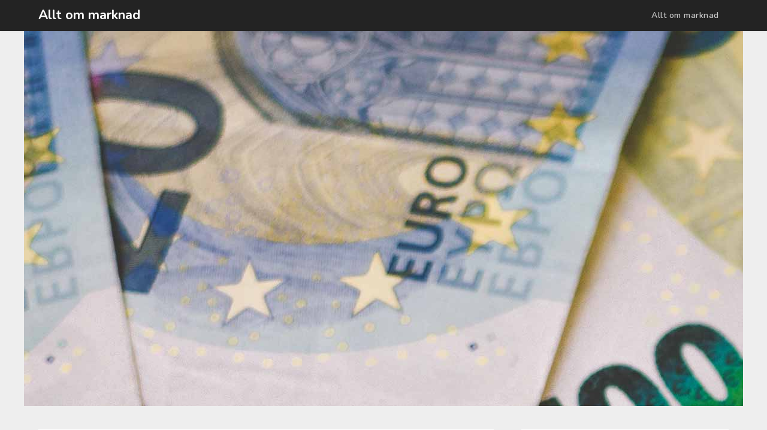

--- FILE ---
content_type: text/css
request_url: https://naringslivsmarknad.se/wp-content/themes/marketingly/style.css?ver=6.9
body_size: 10106
content:
/*
Theme Name: Marketingly
Theme URI: https://superbthemes.com/marketingly/marketingly-info/
Author: ThemeEverest
Author URI: https://superbthemes.com/
Description: It does not matter if you want to create a classic news website, online editorial magazine, a personal modern lifestyle blog, or an affiliate review website. Marketingly offers limitless customization. The theme is a perfect combination of beautiful and professional. There is a ton of ad space, you can use the header widgets to place ads banners and AdSense in case you need to earn money as an affiliate - No matter if it is image ads advertisment or video advertising, all ad networks work such as Google DFP Ads, Adsense and more. Our theme is made for the search engines, so you can easily beat the other bloggers and newspapers in Google with our fast and SEO optimized theme. If you wish to start blogging about business or travel for example then our responsive and flexible design is perfect - It is elegant and you can make it dark, white, minimal, boxed, flat, clean, or advanced, and full of sidebar widgets if you wish. Being creative and setting up a theme have never been so simple.
Version: 5.1
Tested up to: 6.3
Requires PHP: 4.0
License: GNU General Public License v2 or later
License URI: https://www.gnu.org/licenses/gpl-3.0.en.html
Text Domain: marketingly
Tags: theme-options, threaded-comments, translation-ready, sticky-post, footer-widgets, custom-background, custom-colors, custom-header, custom-logo, custom-menu, featured-image-header, featured-images, flexible-header, right-sidebar, one-column, two-columns, buddypress, full-width-template, post-formats, blog, portfolio, news

This theme, like WordPress, is licensed under the GPL.
Use it to make something cool, have fun, and share what you've learned with others.
*/
body, code, html, kbd, pre, samp {
	font-family: 'Lato', 'helvetica neue', helvetica, arial 
}
* {
	-webkit-font-smoothing: antialiased;
	-moz-osx-font-smoothing: grayscale;
}
hr, img, legend {
	border: 0 
}
.footer-info-right a {
	text-decoration:none;
}
legend, td, th {
	padding: 0 
}
pre, textarea {
	overflow: auto 
}
address, blockquote, p {
	margin: 0 0 1.5em 
}
img, pre, select {
	max-width: 100% 
}
body {
	color: #000 
}
a {
	color:#000;
	text-decoration:underline;
}
.aligncenter, .clear:after, .clearfix:after, .comment-content:after, .entry-content:after, .page-links, .site-content:after, .site-footer:after, .site-header:after {
	clear: both 
}
ins, mark {
	text-decoration: none 
}
html {
	-webkit-text-size-adjust: 100%;
	-ms-text-size-adjust: 100%;
	box-sizing: border-box 
}
body {
	font-weight: 400;
	font-size: 16px;
	line-height: 1.625;
	margin: 0;
	background-color: #eee 
}
article, aside, details, figcaption, figure, footer, header, main, menu, nav, section, summary {
	display: block 
}
audio, canvas, progress, video {
	display: inline-block;
	vertical-align: baseline 
}
audio:not([controls]) {
	display: none;
	height: 0 
}
[hidden], template {
	display: none 
}
abbr[title] {
	border-bottom: 1px dotted 
}
b, optgroup, strong {
	font-weight: 700 
}
cite, dfn, em, i {
	font-style: italic 
}
h1 {
	font-size: 2em;
	margin: .67em 0 
}
mark {
	color: #000 
}
small {
	font-size: 80% 
}
sub, sup {
	font-size: 75%;
	line-height: 0;
	position: relative;
	vertical-align: baseline 
}
sup {
	top: -.5em 
}
sub {
	bottom: -.25em 
}
img {
	height: auto 
}
svg:not(:root) {
	overflow: hidden 
}
hr {
	box-sizing: content-box;
	background-color: #ccc;
	height: 1px;
	margin-bottom: 1.5em 
}
code, kbd, pre, samp {
	font-size: 1em 
}
button, input, optgroup, select, textarea {
	font: inherit;
	margin: 0;
	color: #333;
	font-size: 16px;
	font-size: 1rem;
	line-height: 1.5 
}
code, kbd, pre, tt, var {
	font-family: Lato, 'helvetica neue', helvetica, arial 
}
button {
	overflow: visible 
}
button, select {
	text-transform: none 
}
button, html input[type=button], input[type=reset], input[type=submit] {
	-webkit-appearance: button;
	cursor: pointer 
}
button[disabled], html input[disabled] {
	cursor: default 
}
button::-moz-focus-inner, input::-moz-focus-inner {
	border: 0;
	padding: 0 
}
input[type=checkbox], input[type=radio] {
	box-sizing: border-box;
	padding: 0 
}
input[type=number]::-webkit-inner-spin-button, input[type=number]::-webkit-outer-spin-button {
	height: auto 
}
input[type=search]::-webkit-search-cancel-button, input[type=search]::-webkit-search-decoration {
	-webkit-appearance: none 
}
fieldset {
	border: 1px solid silver;
	margin: 0 2px;
	padding: .35em .625em .75em 
}
textarea {
	width: 100% 
}
form label {
	width: 100%;
	margin-bottom: 10px;
	display: inline-block;
	text-transform: uppercase 
}
h1, h2, h3, h4, h5, h6 {
	color: #000;
	font-weight: 400;
	margin-bottom: 15px 
}
article h1, article h2, article h3, article h4, article h5, article h6 {
	color: #000;
	line-height: 140%;
	font-weight: 400;
	margin-bottom: 15px;
	margin-top:0;
	font-family: 'Lato', lato, 'helvetica neue', helvetica, arial;
}
article h1 {
	font-size: 35px;
}
article h2 {
	font-size: 30px;
}
article h3 {
	font-size: 28px;
}
article h4 {
	font-size: 29px;
}
article h5 {
	font-size: 27px;
}
article h5 {
	font-size: 26px;
}
pre {
	background: #eee;
	font-size: 15px;
	font-size: .9375rem;
	line-height: 1.6;
	margin-bottom: 1.6em;
	padding: 1.6em 
}
code, kbd, tt, var {
	font-size: 15px;
	font-size: .9375rem 
}
abbr, acronym {
	border-bottom: 1px dotted #666;
	cursor: help 
}
ins, mark {
	background: #fff9c0 
}
big {
	font-size: 125% 
}
*, :after, :before {
	box-sizing: inherit 
}
blockquote {
	background: rgba(0, 0, 0, 0.1);
	border-left: 6px solid rgba(0, 0, 0, 0.2);
	padding: .5em 10px 
}
blockquote:after, blockquote:before, q:after, q:before {
	content: "" 
}
ol, ul {
	margin: 0 0 1.5em 1em 
}
ul {
	list-style: disc 
}
ol {
	list-style: decimal 
}
li>ol, li>ul {
	margin-bottom: 0;
	margin-left: 10px 
}
article li>ol, article li>ul {
	padding-left:0px;
}
article ol, article ul {
	padding-left:0;
	margin-left:25px;
}
dt {
	font-weight: 700 
}
dd {
	margin: 0 1.5em 1.5em 
}
figure {
	margin: 1em 0 
}
table {
	border-collapse: collapse;
	border-spacing: 0;
	margin: 0 0 1.5em;
	width: 100% 
}
button, input[type=button], input[type=reset], input[type=submit] {
	color: #fff;
	font-size: 16px;
	line-height: 1.5;
	padding: 10px 20px;
	font-weight: 700;
	border: none;
	border-radius: 3px;
	background: #06C 
}
.blogposts-list .page-links {
	margin: 0;
}
button:hover, input[type=button]:hover, input[type=reset]:hover, input[type=submit]:hover {
	opacity: .9;
	border-color: #ccc #bbb #aaa 
}
button:active, button:focus, input[type=button]:active, input[type=button]:focus, input[type=reset]:active, input[type=reset]:focus, input[type=submit]:active, input[type=submit]:focus {
	border-color: #aaa #bbb #bbb 
}
input[type=text], input[type=email], input[type=url], input[type=password], input[type=tel], input[type=range], input[type=date], input[type=month], input[type=week], input[type=time], input[type=datetime], input[type=datetime-local], input[type=color], input[type=number], input[type=search], textarea {
	color: #666;
	border: 1px solid #e5e6e9;
	padding: 16px 
}
select {
	border: 1px solid #ccc 
}
input[type=text]:focus, input[type=email]:focus, input[type=url]:focus, input[type=password]:focus, input[type=tel]:focus, input[type=range]:focus, input[type=date]:focus, input[type=month]:focus, input[type=week]:focus, input[type=time]:focus, input[type=datetime]:focus, input[type=datetime-local]:focus, input[type=color]:focus, input[type=number]:focus, input[type=search]:focus, textarea:focus {
	color: #111 
}
a {
	transition: all .10s linear 
}
/* Accessibility */
/* Text meant only for screen readers. */
.screen-reader-text {
	border: 0;
	clip: rect(1px, 1px, 1px, 1px);
	clip-path: inset(50%);
	height: 1px;
	margin: -1px;
	overflow: hidden;
	padding: 0;
	position: absolute !important;
	width: 1px;
	word-wrap: normal !important;
	/* Many screen reader and browser combinations announce broken words as they would appear visually. */
}
.screen-reader-text:focus {
	background-color: #f1f1f1;
	border-radius: 3px;
	box-shadow: 0 0 2px 2px rgba(0, 0, 0, 0.6);
	clip: auto !important;
	clip-path: none;
	color: #21759b;
	display: block;
	font-size: 14px;
	font-size: 0.875rem;
	font-weight: bold;
	height: auto;
	right: 5px;
	line-height: normal;
	padding: 15px 23px 14px;
	text-decoration: none;
	top: 5px;
	width: auto;
	z-index: 100000;
	/* Above WP toolbar. */
}
/* Do not show the outline on the skip link target. */
#content[tabindex="-1"]:focus {
	outline: 0;
}
.main-navigationigation {
	display: block;
	float: left;
	width: 100% 
}
.main-navigationigation ul {
	display: none;
	list-style: none;
	margin: 0;
	padding-left: 0 
}
.main-navigationigation ul li {
	float: left;
	position: relative 
}
.main-navigationigation ul li a {
	display: block;
	text-decoration: none 
}
.main-navigationigation ul ul {
	box-shadow: 0 3px 3px rgba(0, 0, 0, .2);
	float: left;
	position: absolute;
	top: 100%;
	left: -999em;
	z-index: 99999 
}
.main-navigationigation ul ul ul {
	left: -999em;
	top: 0 
}
.main-navigationigation ul ul a {
	width: 200px 
}
.main-navigationigation ul li.focus>ul, .main-navigationigation ul li:hover>ul {
	left: auto 
}
.main-navigationigation ul ul li.focus>ul, .main-navigationigation ul ul li:hover>ul {
	left: 100% 
}
@media screen and (min-width:37.5em) {
	.nav-#secondary-site-navigation {
		display: none 
	}
	.main-navigationigation ul {
		display: block 
	}
}
.site-main .comment-navigation, .site-main .post-navigation, .site-main .posts-navigation {
	margin: 0 0 1.5em;
	overflow: hidden 
}
.comment-navigation .nav-previous, .post-navigation .nav-previous, .posts-navigation .nav-previous {
	float: left;
	width: 50% 
}
.comment-navigation .nav-next, .post-navigation .nav-next, .posts-navigation .nav-next {
	float: right;
	text-align: right;
	width: 50% 
}
#content[tabindex="-1"]:focus {
	outline: 0 
}
.alignleft {
	display: inline;
	float: left;
	margin-right: 1.5em 
}
.alignright {
	display: inline;
	float: right;
	margin-left: 1.5em 
}
.aligncenter {
	display: block;
	margin-left: auto;
	margin-right: auto 
}
.hentry, .page-links {
	margin: 0 0 1.5em 
}
.clear:after, .clear:before, .comment-content:after, .comment-content:before, .entry-content:after, .entry-content:before, .site-content:after, .site-content:before, .site-footer:after, .site-footer:before, .site-header:after, .site-header:before {
	content: "";
	display: table;
	table-layout: fixed 
}
.sticky {
	display: block 
}
.updated:not(.published) {
	display: none 
}
.comment-content a {
	word-wrap: break-word 
}
.comment-form label {
	margin-bottom: 10px;
	display: inline-block;
	text-transform: uppercase 
}
.bypostauthor {
	display: block 
}
.comments-area {
	width: 100% 
}
.comment-respond .comment-form {
	width: 100%;
	box-sizing: border-box 
}
.comments-area .comment-meta, .comments-area .comment-respond {
	position: relative 
}
.comments-area .comments-title {
	margin-bottom: 30px;
	color: #222;
	font-size: 30px 
}
.comments-area .comment-meta .comment-metadata a {
	color: #999 
}
.comment-meta .vcard img {
	float: left;
	margin-right: 14px 
}
.comments-area .comment-author {
	line-height: normal;
	font-size: 16px;
	font-weight: 700;
	margin-bottom: 0 
}
.comments-area .comment-author .fn a {
	color: #222 
}
.comments-area .comment-content {
	padding: 20px 0 0 45px;
}
.comments-area .reply .comment-reply-link i {
	font-size: 12px 
}
.comments-area .comment-content p {
	margin-bottom: 5px 
}
.comments-area p.form-submit {
	margin-bottom: 0;
	padding-bottom: 10px 
}
.comments-area p.form-submit input {
	background: #cca352;
	padding: 10px 17px;
	transition: all 0.4s;
	font-size: 14px;
	color: #fff;
	margin: 0 5px;
	text-decoration: none;
	font-weight: 600;
	display: inline-block;
	box-shadow: 0 2px 4px rgba(0,0,0,.03);
	border-radius: 3px;
	border-radius: inherit;
	margin: 0;
	transition: background .25s linear 
}
.comments-area ol.comment-list>li:last-child {
	margin-bottom: 0 
}
.comments-area ol.comment-list>li {
	width: 100%;
	border-bottom: 3px solid #000 
}
#comments li.comment.parent article .reply, .author-highlight li.bypostauthor article .reply {
	padding-bottom: 0 
}
.comments-area ol.comment-list ol.children li {
	padding-top: 20px;
	margin-left:0;
	margin-top:20px;
	padding-left: 10px;
	margin-bottom: 0;
	list-style:none;
	border-top:1px solid rgba(0,0,0,0.1);
	border-bottom: 0px;
	padding-bottom: 0px;
}
ol.children {
	margin-left: 0;
	padding-left: 5px;
}
.comments-area ol.comment-list li li.bypostauthor {
	position: relative 
}
.single .featured-thumbnail {
	width:100%;
	margin-bottom:20px;
}
.single h1.entry-title, .page h1.entry-title, .single h2.comments-title {
	color: #212121;
	font-size: 35px;
	font-weight: 700;
	line-height: 140%;
}
.single h2.comments-title {
	font-size:30px;
}
.single .post-data-text *{
	color: #afafaf;
	font-weight: 400;
	text-align: left;
	font-size: 15px;
}
.comments-area.author-highlight ol.comment-list li.bypostauthor {
	border-bottom: 3px solid #f00000;
	padding: 40px;
	background: #f5f5f5 
}
#comments li.comment .comment-respond {
	margin-top: 10px;
	position: relative 
}
.comment-reply-title {
	position: relative;
	color: #3498DB;
	margin: 0 0 16px;
	padding-bottom: 20px 
}
p.comment-form-email, p.comment-form-author {
	max-width: 49%;
	float: left;
	display: inline-block;
}
p.comment-form-email {
	margin-left: 2%;
}
.comment-form-wrap .comment-respond, .main-navigation ul li, .sheader {
	position: relative 
}
a#cancel-comment-reply-link {
	display: block;
	font-size: 17px;
	opacity: 0.6;
}
.comments-area .comment-respond * {
	-webkit-box-sizing: border-box;
	-moz-box-sizing: border-box;
	box-sizing: border-box 
}
.comment-respond .logged-in-as a {
	color: #000;
}
.comments-area {
	box-shadow: 0 2px 4px rgba(0,0,0,.03);
}
.comments-area .comment-respond input[type=text], .comments-area .comment-respond input[type=email], .comments-area .comment-respond input[type=url] {
	background: #fff;
	padding: 8px 14px;
	width: 100%;
	max-width: 430px;
	margin-bottom: 6px 
}
.wp-caption, embed, iframe, object {
	max-width: 100% 
}
.comments-area .comment-respond textarea {
	width: 100%;
	margin-bottom: 0 
}
.comments-area p {
	margin-bottom: 12px 
}
.infinite-scroll .posts-navigation, .infinite-scroll.neverending .site-footer {
	display: none 
}
.infinity-end.neverending .site-footer {
	display: block 
}
.comment-content .wp-smiley, .entry-content .wp-smiley, .page-content .wp-smiley {
	border: none;
	margin-bottom: 0;
	margin-top: 0;
	padding: 0 
}
.custom-logo-link {
	display: inline-block 
}
.wp-caption {
	margin-bottom: 1.5em 
}
.wp-caption img[class*=wp-image-] {
	display: block;
	margin-left: auto;
	margin-right: auto 
}
.wp-caption .wp-caption-text {
	margin: .8075em 0 
}
.wp-caption-text {
	text-align: center 
}
.gallery {
	margin-bottom: 1.5em 
}
.gallery-item {
	display: inline-block;
	text-align: center;
	vertical-align: top;
	width: 100% 
}
.gallery-columns-2 .gallery-item {
	max-width: 50% 
}
.gallery-columns-3 .gallery-item {
	max-width: 33.33333% 
}
.gallery-columns-4 .gallery-item {
	max-width: 25% 
}
.gallery-columns-5 .gallery-item {
	max-width: 20% 
}
.gallery-columns-6 .gallery-item {
	max-width: 16.66667% 
}
.gallery-columns-7 .gallery-item {
	max-width: 14.28571% 
}
.gallery-columns-8 .gallery-item {
	max-width: 12.5% 
}
.gallery-columns-9 .gallery-item {
	max-width: 11.11111% 
}
.gallery-caption {
	display: block 
}
.clearfix:after {
	visibility: hidden;
	display: block;
	font-size: 0;
	content: " ";
	height: 0 
}
#site-header, #site-header img, .clearfix, .site-branding {
	display: inline-block 
}
.clearfix {
	width: 100% 
}
* html .clearfix {
	height: 1% 
}
.widget li a {
	text-decoration:none;
}
.entry-header h2 a, .site-info a:hover, .site-title a {
	text-decoration: none 
}
.fbox {
	width: 100%;
	margin-bottom: 30px;
	padding: 4%;
	-moz-box-sizing: border-box;
	-webkit-box-sizing: border-box;
	box-sizing: border-box 
}
.fbox h1, .fbox h2, .fbox h3 {
	margin-top: 0;
	color: #222 
}
.page-header h1 {
	margin-bottom: 0 
}
.container {
	width: 100% 
}
.content-wrap {
	width: 1180px;
	max-width: 90%;
	margin: 0 auto 
}
.sheader {
	width: 100%;
	margin: 0;
}
.primary-menu ul li ul.children, .primary-menu ul li ul.sub-menu {
	background: #fff;
	color:#000;
}
.site-branding.branding-logo {
	margin: 30px 0;
}
.site-branding {
	background:#333;
	padding:70px 0;
	text-align: center;
	width: 100% 
}
.branding-logo .custom-logo {
	display: block;
	width: auto 
}
.site-branding .site-title {
	font-size: 48px;
	line-height: 150%;
	padding: 0;
	margin: 0;
	font-family: 'Lato', lato, 'helvetica neue', helvetica, arial;
}
.site-title a {
	color: #fff 
}
.site-branding .logo-image {
	margin-top: 0 
}
.site-description {
	font-size: 16px;
	color: #fff;
	padding: 0;
	margin: 0 
}
.featured-sidebar #main .search-field, .header-widget #main .search-field {
	width: 100%;
	height: 46px;
	line-height: 46px;
	padding: 16px;
	border: 1px solid #000;
	background:rgba(0,0,0,0);
}
.header-widget .search-field {
	width:100%;
}
.header-widget .search-form label {
	width:100%;
}
.ads-top .search-submit, .featured-sidebar .search-submit, .header-widget .search-submit {
	display: none 
}
.search-form label {
	width: auto;
	float: left;
	margin-bottom: 0 
}
.featured-sidebar label {
	width: 100%;
	float: none 
}
.search-form .search-submit {
	padding: 17px 24px;
	border: none;
	border-radius: 0 3px 3px 0 
}
.ads-top {
	width: 70%;
	float: right;
	padding: 22px 0;
	overflow: hidden 
}
.ads-top .textwidget img {
	display: block 
}
.ads-top .search-field {
	width: 220px;
	padding: 15px;
	float: right;
	margin: 14px 0;
	-webkit-border-radius: 2px;
	-moz-border-radius: 2px;
	-o-border-radius: 2px;
	-ms-border-radius: 2px;
	border-radius: 2px 
}
.ads-top label {
	float: right 
}
#smobile-menu {
	display: none 
}
.main-navigation ul {
	list-style: none;
	margin: 0;
	padding: 0 
}
.main-navigation ul li a {
	font-size: 14px;
	display: block 
}
.main-navigation ul li.current-menu-ancestor>a, .main-navigation ul li.current-menu-item>a, .main-navigation ul li.current-menu-parent>a, .main-navigation ul li.current_page_ancestor>a, .main-navigation ul li:hover>a, .main-navigation ul li>a:hover {
	text-decoration: none 
}
.main-navigation ul li .sub-arrow {
	width: 50px;
	line-height: 50px;
	position: absolute;
	right: -20px;
	top: 0;
	color: #000;
	font-size: 14px;
	text-align: center;
	cursor: pointer 
}
.main-navigation ul ul li .sub-arrow {
	right:0;
}
.mobile-menu .fa-bars {
	float: right;
	margin-top: 3px 
}
.main-navigation ul li .arrow-sub-menu::before {
	font-size: 12px 
}
.primary-menu {
	margin: 0;
	position: relative;
	z-index: 2 
}
.primary-menu ul li a {
	color: #fff;
	padding: 16px 
}
.primary-menu ul li .fa-chevron-right {
	color: #fff 
}
.primary-menu ul ul li .fa-chevron-right {
	color: #010101 
}
.primary-menu ul li ul.children li, .primary-menu ul li ul.sub-menu li {
	border-bottom: 1px solid rgba(255, 255, 255, .1) 
}
.secondary-menu {
	width: 100%;
	float: left;
	border-top: 1px solid #e5e6e9;
	position: relative 
}
.secondary-menu .smenu ul li a, .secondary-menu ul.smenu li a {
	color: #333;
	padding: 24px 16px 
}
.secondary-menu ul.smenu li a:hover, .secondary-menu ul.smenu li.current-menu-item a {
	color: #06C 
}
.secondary-menu ul.smenu ul li {
	border-bottom: 1px solid #e5e6e9 
}
.secondary-menu ul.smenu ul li a {
	padding: 16px 
}
.secondary-menu ul.smenu>li:first-child {
	border: none 
}
.secondary-menu .arrow-menu {
	position: absolute;
	top: 0;
	right: 0;
	cursor: pointer;
	text-align: center;
	display: none;
	width: 42px;
	height: 42px;
	line-height: 44px;
	border-left: 1px solid rgba(0, 0, 0, .2) 
}
.secondary-menu ul.smenu li.btn-right {
	float: right;
	border: none;
	margin: 16px 0 
}
.secondary-menu ul.smenu li.btn-right a {
	padding: 9px 25px 11px;
	font-weight: 500;
	background: #06C;
	text-align: center;
	text-transform: capitalize;
	display: block;
	line-height: 1.25;
	box-sizing: border-box;
	color: #fff;
	border-radius: 3px 
}
.secondary-menu .btn-right a:hover {
	opacity: .8;
	color: #fff 
}
.search-style-one {
	width: 100%;
	position: fixed;
	overflow: hidden;
	height: 90px;
	z-index: 9;
	left: 0;
	-webkit-transform: translateX(100%);
	transform: translateX(100%);
	transition: -webkit-transform .4s linear, visibility .1s;
	transition: transform .4s linear, visibility .1s 
}
.overlay {
	background: rgba(0, 0, 0, .7);
	width: 100% 
}
.search-style-one.open {
	-webkit-transform: translateX(0);
	transform: translateX(0) 
}
.search-row {
	position: relative;
	margin: 0 auto 
}
.overlay .overlay-close {
	width: 50px;
	height: 52px;
	line-height: 52px;
	position: absolute;
	right: 8%;
	top: 15px;
	font-size: 20px;
	overflow: hidden;
	border: none;
	padding: 0 17px;
	color: #3a5795;
	background: rgba(255, 255, 255, .9);
	z-index: 100;
	cursor: pointer;
	border-radius: 2px 
}
.search-style-one .search-row input#s {
	width: 100%;
	height: 82px;
	line-height: 82px;
	padding: 20px 30px;
	color: #fff;
	font-size: 18px;
	background: 0 0;
	border: none;
	box-sizing: border-box 
}
#site-header {
	width: 100%;
	text-align: center;
	position: relative;
	z-index: 3;
	margin: 0;
	background: #fff 
}
#site-header a {
	display: block 
}
#site-header img {
	width: auto;
	line-height: 20px;
	margin: 0;
	vertical-align: top 
}
.nav-links .dots, .nav-links a, .nav-links span.current, .site-info {
	line-height: normal 
}
.site-header ul ul {
	list-style: none;
	min-width: 240px;
	display: none;
	position: absolute;
	top: inherit;
	right: 0;
	margin: 0;
	padding: 0;
	z-index: 9;
}
.site-header ul ul li {
	float: none 
}
.site-header ul ul ul {
	top: 0;
	left: 238px 
}
.site-content {
	width: 100%;
	display: block 
}
.featured-content {
	width: 66%;
	margin-right: 4%;
	float: left 
}
.featured-thumbnail img {
	width:100%;
	max-width:100%;
	height:auto;
}
.featured-thumbnail {
	float: left;
	display: inline-block;
	min-width: 100%;
	width:100%;
	position:relative;
	text-align:center;
}
.posts-entry .entry-content p:last-child {
	margin-bottom: 0 
}
.content-wrapper {
	padding: 10px 30px 30px;
	float:left;
	width:100%;
	position:relative;
}
.content-wrapper .blog-data-wrapper {
	margin:0;
}
.no-featured-img-box .content-wrapper {
	width: 100%;
}
.content-wrapper h2.entry-title {
	text-align: left;
	margin: 0 0 5px;
	color: #212121;
	font-size: 30px;
	font-weight:900;
	line-height:110%;
}
.content-wrapper h2.entry-title a, .content-wrapper h2.entry-title a:hover, .content-wrapper h2.entry-title a:active, .content-wrapper h2.entry-title a:focus {
	color: #212121;
	font-size: 22px;
	font-weight:700;
	line-height:110%;
	margin:0;
}
.content-wrapper .entry-meta {
	margin:0;
	padding:0;
}
.content-wrapper p {
	color: #797979;
	font-size: 15px;
	line-height:140%;
	margin:0;
}
.content-wrapper .post-data-text {
	margin: 3px 0 8px;
	padding:0;
	text-align:left;
	float:left;
}
.text-center {
	text-align:center;
}
#secondary .widget input.search-field {
	border: 2px solid #eee;
	border-radius: 50px;
}
.content-wrapper .post-data-text * {
	color: #afafaf;
	font-weight: 400;
	text-align:left;
	font-size: 15px;
}
.continuereading-wrap {
	margin-top:30px;
}
a.continuereading {
	margin: auto;
	display: inline-block;
	background: #cca252;
	padding: 10px 25px;
	color: #fff;
	text-decoration: none;
	font-weight: 600;
	border-radius: 3px;
}
a.continuereading {
	margin: auto;
	display: inline-block;
}
.posts-entry .entry-footer {
	width: 100%;
	display: inline-block;
	margin: 1.5em 0 0;
	font-size: 12px;
	text-align: center;
	background: #f1f1f1;
	padding: 5px 20px 
}
.single .posts-entry .entry-footer {
	text-align: left;
	background: 0 0;
	padding: 0 
}
.entry-meta {
	margin-bottom: 14px;
	font-family: Lato, 'helvetica neue', helvetica, arial 
}
.post-item-grid-view .entry-meta {
	margin-bottom: 0 
}
.entry-footer span {
	padding-right: 16px;
	position: relative 
}
.entry-footer span:after {
	content: "";
	height: 12px;
	overflow: hidden;
	border-right: 1px solid #4169e1;
	position: absolute;
	right: 8px;
	top: 1px 
}
.entry-footer span:last-child:after {
	content: "";
	display: none 
}
.nav-links span.current, .site-info, .site-info a {
	color: #fff 
}
.site-footer {
	width: 100%;
	float: left;
	background: #232323;
}
.site-info {
	float: left;
	font-size: 14px 
}
.site-info a:hover {
	border-bottom: dotted 1px 
}
.site-info p {
	padding: 0 
}
.pagination:after {
	clear: both;
	content: " ";
	display: block;
	font-size: 0;
	height: 0;
	visibility: hidden 
}
.nav-links {
	width: 100%;
	display: inline-block 
}
#load-posts a, .nav-links .nav-next, .nav-links .nav-previous, .pagination a {
	background: #fff;
	display: inline-block;
	line-height: 1;
	color: #333;
	padding: 2% 4%;
	box-sizing: border-box;
	margin: 0;
	text-decoration: none 
}
.nav-links .nav-next, .nav-links .nav-previous {
	max-width: 40%;
	border-radius: 1px 
}
.nav-links .nav-previous {
	float: left;
	text-align: left 
}
.nav-links .nav-next {
	float: right;
	text-align: right 
}
.paging-navigation .nav-links .nav-next a, .posts-navigation .nav-next a {
	float: right 
}
.nav-links span.meta-nav {
	font-size: 18px 
}
#load-more-wrap {
	width: 100%;
	text-align: center 
}
#load-more-wrap a {
	background: #f3f2f2;
	padding: 10px;
	display: block 
}
.posts-related, .posts-related ul {
	width: 100%;
	display: inline-block 
}
.posts-related ul {
	list-style: none;
	margin: 0;
	padding: 0 
}
.posts-related ul.grid-related-posts li {
	width: 31.3%;
	float: left;
	margin: 0 3% 3% 0 
}
.posts-related ul.grid-related-posts li:nth-child(3n) {
	margin-right: 0 
}
.posts-related ul.grid-related-posts li:nth-child(3n+1) {
	clear: left 
}
.posts-related ul.list-related-posts {
	margin-bottom: 0 
}
.posts-related ul.list-related-posts li {
	width: 100%;
	float: left;
	display: block;
	margin: 0 0 2%;
	padding-bottom: 2%;
	border-bottom: 1px solid #f5f5f5 
}
.posts-related ul.list-related-posts li:last-child {
	margin-bottom: 0;
	padding-bottom: 0;
	border-bottom: none 
}
.posts-related .list-related-posts .featured-thumbnail {
	max-width: 160px;
	max-height: 160px 
}
.posts-related .list-related-posts .featured-thumbnail img {
	width: 100%;
	height: 100%;
	display: block 
}
.posts-related ul.list-related-posts .related-data a {
	color: #3498DB;
	display: block;
	margin-bottom: 5px 
}
.posts-related ul.nothumb-related-posts {
	width: 100%;
	display: inline-block;
	margin-bottom: 0;
	padding: 0 
}
.posts-related ul.nothumb-related-posts li {
	line-height: 34px 
}
.featured-sidebar {
	width: 30%;
	float: left 
}
.widget {
	width: 100%;
	padding: 8.8%;
	float: left;
	clear: both 
}
.swidget {
	width: 100%;
	display: inline-block;
	margin-bottom: 20px;
	float:left;
}
.swidget h3 {
	width: auto;
	display: inherit;
	font-size: 20px;
	color: #000;
	padding-bottom: 15px;
	margin: 0 
}
.fmenu, .fmenu ul li {
	display: inline-block 
}
.widget ul {
	padding: 0;
	margin-bottom: 0;
	list-style-position: inside 
}
.widget>ul {
	margin: 0 
}
.widget ul li {
	display: inline-block;
	float: left;
	width: 100%;
	padding:10px 0;
}
#secondary .widget ul li {
	margin:5px 0;
	padding:0;
}
.widget ul li a {
	margin:0;
	padding: 0;
}
footer .widget ul li {
	padding:5px 0;
}
.widget .popular-post-meta, .widget .recent-post-meta {
	font-size: 12px;
	line-height: normal 
}
.widget .post-img {
	float: left;
	margin-right: 10px 
}
#wp-calendar {
	margin-bottom: 0 
}
#wp-calendar thead th {
	padding: 0;
	text-align: center 
}
#wp-calendar td {
	text-align: center;
	padding: 7px 0 
}
#wp-calendar caption {
	font-size: 16px;
	padding-bottom: 10px;
	font-weight: 700 
}
#wp-calendar tfoot {
	margin-top: 30px 
}
#wp-calendar #prev {
	text-align: left;
	padding: 0 0 0 12px 
}
#wp-calendar #next {
	text-align: right;
	padding: 0 12px 0 0 
}
#wp-calendar #next a, #wp-calendar #prev a {
	text-decoration: none 
}
.fmenu {
	width: 100%;
	text-align: center;
	margin-top: 10px 
}
.fmenu ul {
	width: 100%;
	list-style: none;
	margin: 0;
	padding: 0;
	line-height: normal 
}
.fmenu ul li {
	float: none 
}
.fmenu ul li a {
	color: #fff;
	text-transform: none;
	margin: 0 8px;
	font-size: 14px;
	line-height: normal 
}
.fmenu ul li a:hover {
	text-decoration: none 
}
@media (min-width:1024px) {
	.super-menu, .toggle-mobile-menu {
		display: none 
	}
}
@media (min-width:992px) {
	.fmenu, .footer-menu ul {
		float: right 
	}
	.arrow-menu, .footer-menu ul li .arrow-sub-menu {
		display: none 
	}
	.fmenu {
		width: auto;
		margin-top: 0;
		text-align: right 
	}
	.footer-menu {
		width: 100% 
	}
	.footer-menu ul li {
		float: left;
		line-height: 14px 
	}
	.footer-menu ul ul {
		margin-left: 0;
		list-style: none;
		border-left: 1px solid #ccc 
	}
	.footer-menu ul>li:first-child {
		border: none 
	}
	.footer-menu ul li.main-navigation-item-has-children a, .footer-menu ul li.main-navigation-item-has-children ul {
		float: left 
	}
	.secondary-menu .smenu ul ul.children, .secondary-menu .smenu ul ul.sub-menu {
		box-shadow: 0 2px 5px -2px #9baac2 
	}
	.secondary-menu .smenu ul ul.children li, .secondary-menu .smenu ul ul.sub-menu li {
		border-bottom: 1px solid #f5f5f5 
	}
}
@media screen and (max-width:1023px) {
	.main-navigation ul li .sub-arrow {
		right:0px;
	}

	.pmenu {
		width: 100%;
	}


	.ads-top, .site-branding {
		text-align: center;
		width: 100% 
	}
	* {
		-webkit-box-sizing: border-box;
		-moz-box-sizing: border-box;
		box-sizing: border-box 
	}
	.ads-top .textwidget img {
		display: inline 
	}
	.main-container-wrap {
		position: relative;
		left: 0;
	}
	#mobile-menu-overlay {
		position: fixed;
		width: 100%;
		height: 100%;
		top: 0;
		left: 0;
		z-index: 999;
		cursor: pointer;
		display: none;
		-webkit-backface-visibility: hidden;
		backface-visibility: hidden;
		background: rgba(0, 0, 0, .5) 
	}
	#page {
		position: relative;
		left: 0;
		top: 0;
	}
	.main-navigation, .smenu-hide {
		display: none 
	}
	.mobile-menu-active .smenu-hide {
		display: block;
		color: #000 
	}
	.mobile-menu-active #mobile-menu-overlay {
		display: block 
	}
	.mobile-menu-active #page {
		width: 100%;
		max-width: 100%;
		position: fixed;
		top: 0;
		right: 300px;
		transition: left .5s ease;
		-ms-transform: translate(70%, 0);
		-webkit-transform: translate(70%, 0);
		transform: translate(70%, 0) 
	}
	#smobile-menu {
		background-color: #fff;
		position: fixed;
		width: 70%;
		top: 0;
		bottom: 0;
		left: -70.1%;
		z-index: 5999998;
		overflow-x: hidden;
		-webkit-transform: translateX(-100%);
		-ms-transform: translateX(-100%);
		transform: translateX(-100%);
	}
	#smobile-menu .content-wrap, #smobile-menu .primary-menu ul {
		width: 100%;
		max-width: 100%;
		margin: 0 
	}
	#smobile-menu.show {
		left: 0;
		-webkit-transform: translateX(0);
		-ms-transform: translateX(0);
		transform: translateX(0) 
	}
	#smobile-menu.show .main-navigation {
		width: 100%;
		float: left;
		display: block;
		margin: 0 
	}
	#smobile-menu.show .main-navigation ul li {
		width: 100%;
		display: block;
		border-bottom: 1px solid rgba(0, 0, 0, 0.2) 
	}
	#smobile-menu.show .main-navigation ul li a {
		padding: 12px 20px 
	}
	#smobile-menu.show .main-navigation ul ul.children, #smobile-menu.show .main-navigation ul ul.sub-menu {
		display: none 
	}
	#smobile-menu.show .main-navigation ul ul.children.active, #smobile-menu.show .main-navigation ul ul.sub-menu.active {
		border-top: 1px solid rgba(255, 255, 255, 0.1) 
	}
	#smobile-menu.show .main-navigation ul ul.children li:last-child, #smobile-menu.show .main-navigation ul ul.sub-menu li:last-child {
		border: none 
	}
	#smobile-menu.show .main-navigation ul li .sub-arrow {
		display: block 
	}
	.toggle-mobile-menu {
		display: inline-block;
		width: 100%;
		margin: auto;
		position: relative;
		color: #fff;
		text-align: right;
		z-index: 1;
		padding: 12px 20px 
	}
	.toggle-mobile-menu:hover {
		color: #fff 
	}
	.toggle-mobile-menu:before {
		font-family: FontAwesome;
		content: "\f0c9";
		font-size: 18px;
		line-height: 50px;
		margin-right: 10px;
		position: absolute;
		color:#000;
		left: 0;
		top: 0 
	}
	.mobile-only .toggle-mobile-menu {
		text-decoration: none 
	}
	.mobile-only .toggle-mobile-menu:before {
		left: 20px 
	}
	.super-menu {
		background:#fff;
	}
	.super-menu-inner {
		width: 1120px;
		max-width: 90%;
		margin: 0 auto 
	}
	.super-menu .toggle-mobile-menu {
		padding: 10px 0;
		color: #000;
		text-decoration: none 
	}
	.super-menu .main-navigation-toggle:before {
		left: 0 
	}
}
@media (max-width:992px) {
	.featured-content, .featured-sidebar {
		width: 100%;
		margin: 0 
	}
	.site-info {
		width: 100%;
		text-align: center 
	}
}
.widget ul li {
	display:inline-block;
	float:left;
	width:100%;
}
.widget ul {
	display:inline-block;
	float:left;
	width:100%;
}
.widget ul:first-of-type li:first-of-type {
	margin-top:0px;
	padding-top:0px;
}
.widget ul:last-of-type li:last-of-type {
	margin-bottom:0px;
	border-bottom:0px;
	padding-bottom:0px;
}
.text-center {
	text-align:center;
}
.primary-menu .pmenu {
	margin: auto;
	display: inline-block;
	float:right;
	text-align:center;
	background:#fff;
}
.main-navigation ul li {
	position: relative;
	display: inline-block;
}
.main-navigation ul li a {
	color: #000;
	font-weight: 600;
	font-size: 14px;
	padding: 15px 1rem;
	text-decoration: none;
}
.primary-menu {
	float:left;
}
.site-branding.branding-logo {
	width: 100%;
	text-align: center;
}
.sheader {
	background-size:cover;
	background-position:top center;
}
.site-branding .site-description {
	line-height:150%;
}
.site-header ul ul {
	text-align: left;
}
.primary-menu ul li ul.children li, .primary-menu ul li ul.sub-menu li {
	width:100%;
	max-width: 100%;
}
.site-header ul ul li a {
	font-size: 14px;
	opacity: 0.8;
}
.site-header ul ul li:first-of-type a {
	border-top:0px solid #000;
}
.swidgets-wrap {
	padding: 20px 20px;
	text-align: left;
	margin-top: 0;
}
#secondary .swidgets-wrap {
	padding: 25px 30px 30px 30px;
	text-align: left;
	margin-top: 0;
	box-shadow:0 2px 4px rgba(0,0,0,.03);
	background:#fff;
}
.swidgets-wrap h3 {
	display: inline-block;
	line-height:130%;
	font-size: 17px;
	font-weight: 500;
	color: #2b2b2b;
	margin-bottom: 5px;
	padding:0;
}
.widget time.rpwe-time.published {
	width: 100% !important;
	display: block !important;
	font-size: 12px;
}
#secondary .widget {
	font-size: 15px;
	color: #333;
}
.widget_archive ul:last-of-type li:last-of-type {
	margin-bottom:0px;
}
.widget h3.rpwe-title {
	font-size: 14px !important;
	padding: 0px !important;
	display: block !important;
}
.widget img.rpwe-thumb {
	border: 0px #fff !important;
	box-shadow: 0px 0px 0px #fff !important;
	padding: 0px !important;
	margin-top: 0px !important;
}
.site-info {
	float: left;
	font-size: 14px;
	width: 100%;
	text-align: center;
	opacity: 0.8;
	padding:20px;
	border-top:1px solid rgba(255, 255, 255, 0.2);
}
.footer-column-three {
	display: inline-block;
	float: left;
	width: 100%;
	max-width: 33%;
	color: #fff;
	padding: 50px 0;
}
.footer-column-three .widget {
	padding:0;
	background:rgba(0,0,0,0);
	font-size:14px;
	margin:0;
}
.footer-column-three h3 {
	background: rgba(0,0,0,0);
	color: #fff;
	padding: 0;
	font-size: 18px;
	text-transform: uppercase;
	font-weight: 500;
	font-family:'lato';
	letter-spacing: 2px;
}
.top-nav-wrapper {
	background: #fff;
	display: block;
	float: left;
	width: 100%;
	box-shadow: 0 2px 4px rgba(0,0,0,.03);
}
.footer-column-three p {
	font-size: 14px;
	color: #656565;
}
.footer-column-three a {
	color: #fff;
}
.footer-column-three h3:after {
	display: block;
	height: 2px;
	width: 40px;
	content: ' ';
	background: rgba(255, 255, 255, 0.24);
	margin-top: 7px;
}
.footer-column-left {
	padding-right:10px;
}
.footer-column-middle {
	padding-right:10px;
	padding-left:10px;
}
.footer-column-right {
	padding-left:10px;
}
.footer-column-three .widget {
	margin-bottom: 40px;
	overflow:hidden;
}
.footer-column-three .widget:last-of-type {
	margin-bottom: 0;
}
.footer-column-three input.search-submit {
	background: rgba(0,0,0,0);
	border: 1px solid #fff;
	padding: 10px 15px;
	font-size:13px;
}
.footer-column-three input.search-field {
	background: rgba(0,0,0,0);
	border: 1px solid #ffff;
	border-right: 0px;
	padding-bottom: 18px;
	color: #fff;
	font-size:13px;
	padding: 10px;
}
.footer-column-three p:last-of-type {
	margin-bottom:0px;
}
.entry-meta {
	display: inline-block;
	margin: auto;
	text-align: center;
	font-size: 17px;
	color: #000;
	margin-bottom: 5px;
	padding: 0px 20px;
	font-weight: 100;
}
h1.entry-title, h2.entry-title, h2.entry-title a:hover, h2.entry-title a:active {
	font-family: 'Lato';
	font-weight: 400;
	color: #000;
	font-size: 30px;
	text-align: left;
	line-height: 150%;
	margin-top: 0px;
}
.entry-meta {
	display: inline-block;
	margin: auto;
	text-align: center;
	font-size: 17px;
	color: #000;
	margin-bottom: 5px;
	padding: 0px 20px;
	width: 100%;
	font-weight: 400;
}
.entry-meta a{
	text-decoration:none;
}
article .entry-content {
	font-family: 'lato', lato, 'helvetica neue', helvetica, arial, sans-serif;
	line-height: 140%;
	color: rgba(0,0,0,.84);
	font-size: 17px;
}
.single article .entry-content, .page article .entry-content {
	color:#000;
}
.blog-data-wrapper {
	display: inline-block;
	width: 100%;
	text-align: center;
	margin-bottom: 10px;
	position: relative;
	min-height: 24px;
}
.post-data-text {
	display: inline-block;
	margin: auto;
	text-align: left;
	font-size: 17px;
	color: #000;
	margin-bottom: 5px;
	padding: 0px;
	float:left;
}
article.fbox {
	background:#fff;
	box-shadow: 0 2px 4px rgba(0,0,0,.03);
}
article.blogposts-list {
	padding: 0;
	box-shadow: 0 2px 4px rgba(0,0,0,.03);
	margin-bottom: 55px;
}
.blogpost-button {
	height: 46px;
	position: absolute;
	padding: 10px 15px;
	background: #cca352;
	color: #fff;
	font-weight: 700;
	font-size: 28px;
	border-radius: 50%;
	font-family: lato,arial;
	right: 20px;
	box-shadow: 1px 1px 5px rgba(0,0,0,.19);
	text-decoration: none;
	bottom: -22px;
}
.page-numbers li {
	display: inline-block;
	list-style:none;
}
ul.page-numbers {
	display: inline-block;
	padding: 0;
	height: auto;
	margin: 10px auto 20px auto;
}
.page-numbers li a {
	background: #fff;
	padding: 10px 17px;
	transition: all 0.4s;
	font-size: 14px;
	color: #cca352;
	margin: 0 5px;
	text-decoration: none;
	font-weight: 600;
	display: inline-block;
	float: left;
	box-shadow: 0 2px 4px rgba(0,0,0,.03);
	border-radius: 3px;
}
.page-numbers.current {
	padding: 10px 17px;
	transition: all 0.4s;
	font-weight: 600;
	font-size: 14px;
	color: #cca352;
	margin: 0 5px;
	text-decoration: none;
	display: inline-block;
	float: left;
	background: #fff;
	border-radius: 3px;
	opacity: 0.5;
	box-shadow: 0 2px 4px rgba(0,0,0,.03);
}
td, th {
	padding: 10px;
	text-align: left;
}
tr {
	border-bottom: 1px solid #000;
}
.error404 main#main, .search-no-results section.fbox.no-results.not-found {
	background:#fff;
	margin-bottom:50px;
	text-align: center;
}
.search-no-results h1, .error404 h1 {
	font-size: 28px;
	line-height: 150%;
	padding: 0;
	margin: 0;
	font-family: 'Lato', lato, 'helvetica neue', helvetica, arial;
}
.search-results h1.page-title {
	text-align: center;
	font-size: 35px;
	font-weight: 400;
	line-height: 150%;
	padding: 0;
	margin:0;
	font-family: 'Lato', lato, 'helvetica neue', helvetica, arial;
}
header.fbox.page-header {
	padding:0;
	margin:0;
	margin-bottom:30px;
}
.comments-area .comments-title {
	font-family: 'Lato', lato, 'helvetica neue', helvetica, arial;
}
.search-no-results #main .search-form label, .error404 #main .search-form label {
	float: none;
	margin-right: -5px;
	border: 1px solid #000;
	border-right: 0px solid #fff;
	padding: 0;
}
.error404 #main .search-form label, .search-no-results #main .search-form label {
	float: none;
	margin-right: -5px;
	border: 1px solid #c1c1c1;
	border-right: 0px solid #fff;
	padding: 0;
}
.error404 input.search-submit, .search-no-results input.search-submit {
	padding: 11px;
	border: 1px solid #c1c1c1;
	background: rgba(0,0,0,0);
	color: #000;
}
.error404 input.search-field, .search-no-results input.search-field {
	color:#000;
	padding: 10px;
}
.archive .page-header h1 {
	text-align: center;
	font-size: 30px;
	margin-bottom: 10px;
	margin-top:0;
	line-height: 150%;
	padding: 0;
}
.archive header.fbox.page-header {
	padding: 0;
}
.comments-area {
	background:#fff;
}
.comments-area .comment-author .fn a {
	text-decoration:none;
}
.comment span.edit-link {
	float: right;
}
.comments-area .comment-meta .comment-metadata a {
	text-decoration: none;
	font-size: 14px;
}
#comments ol.comment-list {
	padding-left: 0;
	margin-left: 0;
	list-style:none;
}
.comments-area ol.comment-list .comment {
	width: 100%;
	border-bottom: 1px solid rgba(0,0,0,0.1);
	margin-bottom: 40px;
	padding-bottom:40px;
}
span.page-numbers.dots {
	padding: 10px 17px;
	transition: all 0.4s;
	font-weight: 600;
	font-size: 14px;
	color: #cca352;
	margin: 0 5px;
	text-decoration: none;
	display: inline-block;
	float: left;
	background: #fff;
	border-radius: 3px;
	opacity: 0.5;
	box-shadow: 0 2px 4px rgba(0,0,0,.03);
}
.comments-area .reply {
	padding-left: 45px;
	font-size: 14px;
	padding-bottom: 0 
}
div#respond {
	text-align: center;
}
p.comment-form-url {
	display: none;
}
#comments h3#reply-title {
	font-family: 'Lato', lato, 'helvetica neue', helvetica, arial;
	font-size: 26px;
	margin-bottom: 0px;
	padding-bottom: 10px;
	text-align: center;
}
.calendar_wrap tr {
	border-bottom: 0px solid #000;
}
.header-widgets-three {
	display: inline-block;
	float: left;
	width: 100%;
	max-width: 33.3%;
}
.header-widgets-three .swidget {
	margin-bottom: 10px;
}
#secondary .swidget {
	border-bottom:1px solid #000;
}
.header-widgets-three figure.wp-caption.alignnone {
	margin:0;
}
.header-widgets-wrapper {
	display: inline-block;
	float: left;
	display: flex;
	flex-flow: row wrap;
	justify-content: space-between;
	width: 100%;
	box-shadow: 0 2px 4px rgba(0,0,0,.03);
	background: #fff;
	margin: 0 0 40px;
	position: relative;
	z-index: 1;
	margin-top:20px;
}
.header-img-activated .header-widgets-wrapper {
	margin-top:-40px;
}
.header-widgets-three .header-widget p:last-of-type {
	margin-bottom:0;
}
.header-widget:last-of-type {
	margin-bottom: 0px;
}
.bottom-header-wrapper {
	text-align: center;
	color: #fff;
	font-size:18px;
	width:100%;
	;
	display:inline-block;
	position:relative;
	margin-top:-10px;
}
div#content.site-content {
	margin-top: 30px;
}
.bottom-header-text {
	position: absolute;
	top: 50%;
	text-align: center;
	width: 100%;
	-ms-transform: translate(0,-50%);
	-webkit-transform: translate(0,-50%);
	transform: translate(0,-50%);
}
.header-widget .textwidget h1, .header-widget .textwidget h2, .header-widget .textwidget h3, .header-widget .textwidget h4 .header-widget .textwidget h5{
	padding:0px;
	margin-top:0;
	text-align:left;
}
.bottom-header-title {
	font-size:60px;
	font-weight:700;
	line-height:140%;
	color:#fff;
	font-family:lato;
}
.bottom-header-paragraph {
	font-size:40px;
	line-height:140%;
	color:#fff;
	font-weight:400;
	font-family:lato;
	margin-top:10px;
}
span.bottom-header-below-title {
	margin-top: 10px;
	display: inline-block;
	width: 100%;
	float: left;
}
.header-widgets-three p {
	font-size: 15px;
	color: #333;
}
.header-widgets-three h3 {
	width:100%;
	text-align:center;
	font-weight:600;
	font-size:20px;
}
.blogposts-list {
	width: 100%;
	display: inline-block;
	overflow: hidden;
	max-width: 100%;
}
.pag-wrapper {
	display:inline-block;
	float:left;
	width:100%;
}
.fullwidth-area-blog {
	width: 100%;
	margin-right: 0% !important;
}
.blogposts-list .content-wrapper h2.entry-title, .blogposts-list .content-wrapper .post-data-text {
	text-align:center;
	float:none;
}
.blogposts-list .content-wrapper .post-data-text {
	margin-bottom: 20px;
}
.blogposts-list .content-wrapper .post-data-text *{
	font-size: 16px;
	color: #6f6f6f;
}
@media screen and (max-width: 1023px) {
	.smenu-hide.toggle-mobile-menu.menu-toggle {
		border-bottom:1px solid rgba(255, 255, 255, 0.1) 
	}
	.main-navigation ul li a {
		text-align:left;
	}
	#smobile-menu.show .main-navigation ul li a {
		text-align:left;
	}
	#smobile-menu.show .main-navigation ul ul.sub-menu li {
		padding-left: 20px;
		opacity: 0.8;
	}
	ul.page-numbers {
		margin-bottom:50px;
	}
	.bottom-header-title {
		font-size:40px;
	}
	.bottom-header-paragraph {
		font-size:18px;
	}
}
@media screen and (max-width: 900px) {
	.footer-column-three {
		max-width:100%;
	}
	.footer-column-left {
		padding-right:0;
	}
	.footer-column-middle {
		padding-right:0;
		padding-left:0;
	}
	.footer-column-right {
		padding-left:0;
	}
	.header-widgets-three {
		max-width:100%;
	}
	.header-widgets-left {
		padding-right:0;
	}
	.header-widgets-middle {
		padding-right:0;
		padding-left:0;
	}
	.header-widgets-right {
		padding-left:0;
	}
}
@media screen and (max-width: 800px) {
	.featured-img-box {
		display:block 
	}
	.content-wrapper {
		width:100%;
	}
}
@media screen and (max-width: 700px) {
	h1.entry-title, h2.entry-title, h2.entry-title a:hover, h2.entry-title a:active {
		font-size:20px;
	}
	.post-data-text {
		font-size: 15px;
	}
	.archive .page-header h1 {
		font-size:25px;
	}
	article .entry-content {
		margin-top:10px;
		font-size:14px;
	}
	span.bottom-header-title {
		font-size:28px;
	}
	.site-branding .site-title {
		font-size:29px;
	}
	.site-branding .site-description {
		font-size:14px;
	}
	.site-branding {
		padding:30px 0;
	}
	.page-numbers li {
		display:inline;
	}
	.page-numbers li a, span.page-numbers.dots {
		display: none;
	}
	.page-numbers li a.prev {
		display: inline-block;
	}
	.page-numbers li a.next {
		display: inline-block;
	}
	.bottom-header-title {
		font-size:28px;
	}
	.bottom-header-paragraph {
		font-size:18px;
	}
	.blogposts-list {
		width: 100%;
		display: inline-block;
		overflow: hidden;
		max-width: 100%;
	}
}
/* Cookie / Cookies consents */
p.comment-form-cookies-consent {
	display: inline-block;
	text-transform: none !important;
	width: auto;
	max-width: 100%;
	margin: auto;
	float: none;
}
.comment-form-cookies-consent label {
	text-transform: none !important;
	color: #a2a2a2;
	width: 100%;
	float: left;
	display: inline-block;
}
input#wp-comment-cookies-consent {
	float: left;
	display: inline-block;
}
.comment-form-cookies-consent label {
	text-transform: none !important;
	color: #a2a2a2;
	width: 100%;
	float: left;
	display: inline-block;
	width: auto;
	margin-top: 0;
	margin-left: 20px;
	font-size: 12px;
}
.logo-container {
	float: left;
	width: 100%;
	max-width: 30%;
}
.logofont {
	font-weight: 700;
	font-size: 22px;
	color:#fff;
	text-decoration: none;
}
.logo-container .logofont{
	margin-top: 8px;
	color:#fff;
	display: inline-block;
}
.logo-container a.custom-logo-link {
	margin-top:10px;
}
input#wp-comment-cookies-consent {
	float: left;
	display: inline-block;
	margin-bottom: -28px;
	margin-top: 3px;
}
.center-main-menu {
	float: left;
	width: 100%;
	max-width: 70%;
}
@media (max-width: 1023px) {
	a#pull {
		float: right;
		display: inline-block;
		width: 30px;
		height: 50px;
	}
	a.custom-logo-link {
		margin-top:6px;
	}
	.super-menu-inner a.logofont {
		float: left;
		margin-top: 6px;
	}
	.toggle-mobile-menu:before {
		font-size:32px;
	}
	.super-menu.clearfix {
		float:left;
	}
	.mobile-menu-active .logo-container {
		display: none;
	}
	.center-main-menu {
		max-width: 100%;
	}
	.primary-menu a#pull {
		float: left;
		width: 100%;
	}
}
#secondary .widget li, #secondary input.search-field {
	margin: 5px;
	border:0px;
}
#secondary .widget li .children li, #secondary .widget li .sub-menu li {
	background: rgba(0,0,0,0);
	box-shadow: 0px 0px 0px;
	padding: 5px;
	margin:0;
}
#secondary input.search-field {
	width:100%;
}
#secondary i.fa.fa-angle-down {
	display:none;
}
#secondary .widget-title {
	font-size: 16px;
	color: #333;
	font-weight: 600;
	margin:0;
}
.top-nav-wrapper, .primary-menu .pmenu, .super-menu, #smobile-menu, .primary-menu ul li ul.children, .primary-menu ul li ul.sub-menu {
	background:#232323;
}
.main-navigation ul li a, .main-navigation ul li .sub-arrow, .super-menu .toggle-mobile-menu, .toggle-mobile-menu:before, .mobile-menu-active .smenu-hide {
	color:#c7c7c7;
	letter-spacing:0.5px;
}
#secondary .sidebar-headline-wrapper {
	position: relative;
	border-bottom: 2px solid #eee;
	display: inline-block;
	width: 100%;
	max-width: 100%;
	padding-bottom:5px;
	margin-bottom:10px;
}
#secondary .sidebar-headline-wrapper h4{
	width:100%;
	max-width:100%;
}
.single h1.entry-title {
	margin-bottom:0px;
}
#secondary .widget li, #secondary .widget ul {
	margin-left:0;
	margin-right:0px;
}
.single .post-data-text * {
	color: #6f6f6f;
	text-decoration: none;
	font-weight: 400;
	text-align: left;
	font-size: 16px;
	margin-top: 0px;
}
.elementor-section-wrap {
	overflow: hidden;
}
.elementor-section-wrap {
	display: block;
	width: 100%;
}
.main-navigation ul li:hover>ul.sub-menu, .main-navigation ul li a:focus ~ ul.sub-menu, .main-navigation ul li a:focus > ul.sub-menu, .main-navigation ul li a:focus ul.sub-menu, .primary-menu ul li ul.sub-menu:focus-within, .primary-menu ul li ul.sub-menu:focus-within, .pmenu a:focus ~ .sub-menu, .main-navigation ul li a:focus ~ ul, .main-navigation ul li:hover>ul, .pmenu li:focus-within> .sub-menu {
	display:block;
}
#secondary .wp-block-social-links li {
	display: inline-block !important;
	width: auto !important;
	padding: 0px !important;
	margin: 5px !important;
	-webkit-box-shadow: 0px 0px 0px #fff !important;
	box-shadow: 0px 0px 0px #fff !important;
	font-size: 24px;
}
#secondary .wp-block-social-links.wp-block-social-links li a {
	color: #fff;
	padding: 0.25em;
	font-size: 24px;
}
#secondary .wp-block-social-links.wp-block-social-links li *{
	color: #fff;
	font-size: 24px;
}
.wp-block-social-links li {
	display: inline-block !important;
	width: auto !important;
	padding: 0px !important;
	margin: 5px !important;
	-webkit-box-shadow: 0px 0px 0px #fff !important;
	box-shadow: 0px 0px 0px #fff !important;
	font-size: 24px;
}
.wp-block-social-links.wp-block-social-links li a {
	color: #fff;
	padding: 0.25em;
	font-size: 24px;
}
#secondary .wp-block-social-links.wp-block-social-links li *{
	color: #fff;
	font-size: 24px;
}
.wp-block-social-links.wp-block-social-links li *{
	color: #fff;
	font-size: 24px;
}
.primary-menu .pmenu{
	text-align:right;
}
.wp-block-cover p {
	line-height: 130%;
}
@media screen and (max-width: 800px) {
	.sptcrb__abouttheauthor__block__right {
		padding: 10px !important;
	}
}
.single-post p.comment-form-url {
	display: inline-block;
	width: 100%;
	max-width: 100%;
}
.single-post p.comment-form-author, .single-post p.comment-form-email {
	max-width: 49%;
	float: none;
	display: inline-block;
	width: 100%;
}
.single-post p.comment-form-email label, .single-post p.comment-form-author label, .single-post p.comment-form-comment label, .single-post p.comment-form-url label {
	margin-bottom: 2px;
	text-align: left;
	margin-top: 5px;
	display: inline-block;
	width: 100%;
}
.single-post .comments-area .comment-respond input[type="email"], .single-post .comments-area .comment-respond input[type="text"], .single-post .comments-area .comment-respond input[type="url"] {
	max-width: 100% !important;
}
.single-post p.comment-form-email {
	margin-left: 1%;
}
.single-post p.comment-form-cookies-consent {
	display: inline-block;
	max-width: 100%;
	text-align: left;
}
@media screen and (max-width: 900px) {
	.single-post p.comment-form-email {
		margin-left: 0%;
	}
	.single-post p.comment-form-author, .single-post p.comment-form-email {
		max-width: 100%;
		float: none;
		display: inline-block;
		width: 100%;
	}
}

.single h2.comments-title, #comments h3#reply-title {
	font-size: 24px;
	font-weight: 600;
}
.archive h1.page-title {
	font-weight: 700;
}
footer ul li.wp-social-link:first-of-type {
	margin-left: 0px !important;
}
footer h3.spbrposts-title {
	letter-spacing: 0px;
	line-height: 1;
	font-weight: 600;
	text-transform: capitalize;
}
.site-footer ul {
	margin: 0;
}
li.spbrposts-li:first-of-type {
	padding-top: 0px !important;
}
.site-footer p {
	color: #e5e5e5;
}
.site-footer h1, .site-footer h2, .site-footer h3, .site-footer h4, .site-footer h5, .site-footer h6 {
	color: #fff;
}
.all-blog-articles article:last-of-type {
	margin-bottom: 30px;
}
.text-center.pag-wrapper {
	margin-bottom: 20px;
}
#secondary li.spbrposts-li {
	border-bottom: 1px solid #eee;
}
#secondary li.spbrposts-li:last-of-type {
	border-bottom: 0px solid #eee !important;
	padding-bottom: 0px !important;
	margin-bottom: 0px !important;
}
.header-widgets-three h3 {
	text-align: auto;
	margin-top:0px;
}
.header-widgets-three {
	margin:0px;
}
.wpcf7 input, textarea {
	border-color: #c8c8c8;
	width: 100%;
	padding: 10px 15px;
}
.wpcf7 input.wpcf7-submit {
	background: #cca352;
	padding: 15px;
}


.primary-menu .pmenu { text-align: right; } .wp-block-cover p { line-height: 130%; } @media screen and (max-width: 800px) { .sptcrb__abouttheauthor__block__right { padding: 10px !important; } } .single-post p.comment-form-url { display: inline-block; width: 100%; max-width: 100%; } .single-post p.comment-form-author, .single-post p.comment-form-email { max-width: 49%; float: none; display: inline-block; width: 100%; } .single-post p.comment-form-email label, .single-post p.comment-form-author label, .single-post p.comment-form-comment label, .single-post p.comment-form-url label { margin-bottom: 2px; text-align: left; margin-top: 5px; display: inline-block; width: 100%; } .single-post .comments-area .comment-respond input[type="email"], .single-post .comments-area .comment-respond input[type="text"], .single-post .comments-area .comment-respond input[type="url"] { max-width: 100% !important; } .single-post p.comment-form-email { margin-left: 1%; } .single-post p.comment-form-cookies-consent { display: inline-block; max-width: 100%; text-align: left; } @media screen and (max-width: 900px) { .single-post p.comment-form-email { margin-left: 0%; } .single-post p.comment-form-author, .single-post p.comment-form-email { max-width: 100%; float: none; display: inline-block; width: 100%; } } .single h2.comments-title, #comments h3#reply-title { font-size: 24px; font-weight: 600; } .archive h1.page-title { font-weight: 700; } footer ul li.wp-social-link:first-of-type { margin-left: 0px !important; } footer h3.spbrposts-title { letter-spacing: 0px; line-height: 1; font-weight: 600; text-transform: capitalize; } .site-footer ul { margin: 0; } li.spbrposts-li:first-of-type { padding-top: 0px !important; } .site-footer p { color: #e5e5e5; } .site-footer h1, .site-footer h2, .site-footer h3, .site-footer h4, .site-footer h5, .site-footer h6 { color: #fff; } .all-blog-articles article:last-of-type { margin-bottom: 30px; } .text-center.pag-wrapper { margin-bottom: 20px; } #secondary li.spbrposts-li { border-bottom: 1px solid #eee; } #secondary li.spbrposts-li:last-of-type { border-bottom: 0px solid #eee !important; padding-bottom: 0px !important; margin-bottom: 0px !important; } .header-widgets-three h3 { text-align: auto; margin-top: 0px; } .header-widgets-three { margin: 0px; } .wpcf7 input, textarea { border-color: #c8c8c8; width: 100%; padding: 10px 15px; } .wpcf7 input.wpcf7-submit { background: #cca352; padding: 15px; }